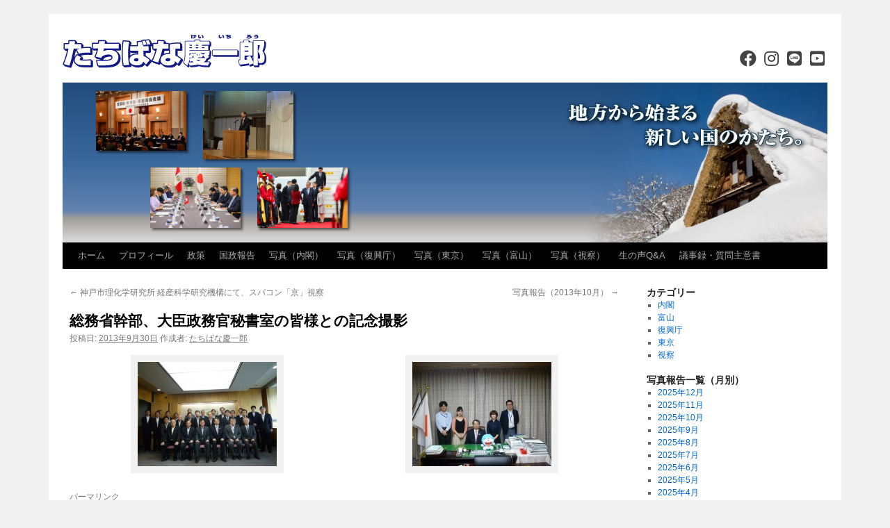

--- FILE ---
content_type: text/html; charset=UTF-8
request_url: https://www.t-k1.net/photobook/commemorative-photo
body_size: 11529
content:
<!DOCTYPE html>
<html lang="ja">
<head prefix="og: http://ogp.me/ns# fb: http://ogp.me/ns/fb# article: http://ogp.me/ns/article#">
<meta charset="UTF-8" />
<meta name="viewport" content="width=device-width,initial-scale=1.0,minimum-scale=1.0,maximum-scale=1.0,user-scalable=0" />
<!-- ここからOGP -->

<meta property="og:type" content="article" />
<meta property="og:description" content="" />
		<meta property="og:title" content="総務省幹部、大臣政務官秘書室の皆様との記念撮影 | たちばな慶一郎" />
<meta property="og:url" content="https://www.t-k1.net/photobook/commemorative-photo" />
<meta property="og:image" content="https://www.t-k1.net/img/uploads/ph1309-47.jpg" />
<meta property="og:image:width" content="640" />
<meta property="og:image:height" content="480" />
<meta property="og:site_name" content="たちばな慶一郎" />
<meta property="fb:admins" content="100007346448499" />
<meta property="fb:app_id" content="179452002231650" />
<!-- ここまでOGP -->
<title>総務省幹部、大臣政務官秘書室の皆様との記念撮影 | たちばな慶一郎</title>
<link rel="stylesheet" type="text/css" media="all" href="https://www.t-k1.net/wp-content/themes/twentyten/style.css" />
<link rel="stylesheet" type="text/css" media="all" href="https://www.t-k1.net/wp-content/themes/style-tachibana/style.css?20250403-0137" />
<link rel="stylesheet" type="text/css" media="all" href="https://www.t-k1.net/wp-content/themes/style-tachibana/pages.css?20220914-0041" />
<!--[if lt IE 9]>
<script src="//ie7-js.googlecode.com/svn/version/2.1(beta4)/IE9.js"></script>
<![endif]-->
<meta name='robots' content='max-image-preview:large' />
<meta name="dlm-version" content="5.1.6"><link rel='dns-prefetch' href='//use.fontawesome.com' />
<link rel="alternate" type="application/rss+xml" title="たちばな慶一郎 &raquo; フィード" href="https://www.t-k1.net/feed" />
<link rel="alternate" type="application/rss+xml" title="たちばな慶一郎 &raquo; コメントフィード" href="https://www.t-k1.net/comments/feed" />
<script type="text/javascript">
/* <![CDATA[ */
window._wpemojiSettings = {"baseUrl":"https:\/\/s.w.org\/images\/core\/emoji\/15.0.3\/72x72\/","ext":".png","svgUrl":"https:\/\/s.w.org\/images\/core\/emoji\/15.0.3\/svg\/","svgExt":".svg","source":{"concatemoji":"https:\/\/www.t-k1.net\/wp-includes\/js\/wp-emoji-release.min.js?ver=6.6.4"}};
/*! This file is auto-generated */
!function(i,n){var o,s,e;function c(e){try{var t={supportTests:e,timestamp:(new Date).valueOf()};sessionStorage.setItem(o,JSON.stringify(t))}catch(e){}}function p(e,t,n){e.clearRect(0,0,e.canvas.width,e.canvas.height),e.fillText(t,0,0);var t=new Uint32Array(e.getImageData(0,0,e.canvas.width,e.canvas.height).data),r=(e.clearRect(0,0,e.canvas.width,e.canvas.height),e.fillText(n,0,0),new Uint32Array(e.getImageData(0,0,e.canvas.width,e.canvas.height).data));return t.every(function(e,t){return e===r[t]})}function u(e,t,n){switch(t){case"flag":return n(e,"\ud83c\udff3\ufe0f\u200d\u26a7\ufe0f","\ud83c\udff3\ufe0f\u200b\u26a7\ufe0f")?!1:!n(e,"\ud83c\uddfa\ud83c\uddf3","\ud83c\uddfa\u200b\ud83c\uddf3")&&!n(e,"\ud83c\udff4\udb40\udc67\udb40\udc62\udb40\udc65\udb40\udc6e\udb40\udc67\udb40\udc7f","\ud83c\udff4\u200b\udb40\udc67\u200b\udb40\udc62\u200b\udb40\udc65\u200b\udb40\udc6e\u200b\udb40\udc67\u200b\udb40\udc7f");case"emoji":return!n(e,"\ud83d\udc26\u200d\u2b1b","\ud83d\udc26\u200b\u2b1b")}return!1}function f(e,t,n){var r="undefined"!=typeof WorkerGlobalScope&&self instanceof WorkerGlobalScope?new OffscreenCanvas(300,150):i.createElement("canvas"),a=r.getContext("2d",{willReadFrequently:!0}),o=(a.textBaseline="top",a.font="600 32px Arial",{});return e.forEach(function(e){o[e]=t(a,e,n)}),o}function t(e){var t=i.createElement("script");t.src=e,t.defer=!0,i.head.appendChild(t)}"undefined"!=typeof Promise&&(o="wpEmojiSettingsSupports",s=["flag","emoji"],n.supports={everything:!0,everythingExceptFlag:!0},e=new Promise(function(e){i.addEventListener("DOMContentLoaded",e,{once:!0})}),new Promise(function(t){var n=function(){try{var e=JSON.parse(sessionStorage.getItem(o));if("object"==typeof e&&"number"==typeof e.timestamp&&(new Date).valueOf()<e.timestamp+604800&&"object"==typeof e.supportTests)return e.supportTests}catch(e){}return null}();if(!n){if("undefined"!=typeof Worker&&"undefined"!=typeof OffscreenCanvas&&"undefined"!=typeof URL&&URL.createObjectURL&&"undefined"!=typeof Blob)try{var e="postMessage("+f.toString()+"("+[JSON.stringify(s),u.toString(),p.toString()].join(",")+"));",r=new Blob([e],{type:"text/javascript"}),a=new Worker(URL.createObjectURL(r),{name:"wpTestEmojiSupports"});return void(a.onmessage=function(e){c(n=e.data),a.terminate(),t(n)})}catch(e){}c(n=f(s,u,p))}t(n)}).then(function(e){for(var t in e)n.supports[t]=e[t],n.supports.everything=n.supports.everything&&n.supports[t],"flag"!==t&&(n.supports.everythingExceptFlag=n.supports.everythingExceptFlag&&n.supports[t]);n.supports.everythingExceptFlag=n.supports.everythingExceptFlag&&!n.supports.flag,n.DOMReady=!1,n.readyCallback=function(){n.DOMReady=!0}}).then(function(){return e}).then(function(){var e;n.supports.everything||(n.readyCallback(),(e=n.source||{}).concatemoji?t(e.concatemoji):e.wpemoji&&e.twemoji&&(t(e.twemoji),t(e.wpemoji)))}))}((window,document),window._wpemojiSettings);
/* ]]> */
</script>
<style id='wp-emoji-styles-inline-css' type='text/css'>

	img.wp-smiley, img.emoji {
		display: inline !important;
		border: none !important;
		box-shadow: none !important;
		height: 1em !important;
		width: 1em !important;
		margin: 0 0.07em !important;
		vertical-align: -0.1em !important;
		background: none !important;
		padding: 0 !important;
	}
</style>
<link rel='stylesheet' id='wp-block-library-css' href='https://www.t-k1.net/wp-includes/css/dist/block-library/style.min.css?ver=6.6.4' type='text/css' media='all' />
<style id='wp-block-library-inline-css' type='text/css'>
/* VK Color Palettes */
</style>
<link rel='stylesheet' id='vk-components-style-css' href='https://www.t-k1.net/wp-content/plugins/vk-blocks/vendor/vektor-inc/vk-component/src//assets/css/vk-components.css?ver=1.6.5' type='text/css' media='all' />
<style id='font-awesome-svg-styles-default-inline-css' type='text/css'>
.svg-inline--fa {
  display: inline-block;
  height: 1em;
  overflow: visible;
  vertical-align: -.125em;
}
</style>
<link rel='stylesheet' id='font-awesome-svg-styles-css' href='https://www.t-k1.net/img/uploads/font-awesome/v5.15.4/css/svg-with-js.css' type='text/css' media='all' />
<style id='font-awesome-svg-styles-inline-css' type='text/css'>
   .wp-block-font-awesome-icon svg::before,
   .wp-rich-text-font-awesome-icon svg::before {content: unset;}
</style>
<style id='classic-theme-styles-inline-css' type='text/css'>
/*! This file is auto-generated */
.wp-block-button__link{color:#fff;background-color:#32373c;border-radius:9999px;box-shadow:none;text-decoration:none;padding:calc(.667em + 2px) calc(1.333em + 2px);font-size:1.125em}.wp-block-file__button{background:#32373c;color:#fff;text-decoration:none}
</style>
<style id='global-styles-inline-css' type='text/css'>
:root{--wp--preset--aspect-ratio--square: 1;--wp--preset--aspect-ratio--4-3: 4/3;--wp--preset--aspect-ratio--3-4: 3/4;--wp--preset--aspect-ratio--3-2: 3/2;--wp--preset--aspect-ratio--2-3: 2/3;--wp--preset--aspect-ratio--16-9: 16/9;--wp--preset--aspect-ratio--9-16: 9/16;--wp--preset--color--black: #000000;--wp--preset--color--cyan-bluish-gray: #abb8c3;--wp--preset--color--white: #ffffff;--wp--preset--color--pale-pink: #f78da7;--wp--preset--color--vivid-red: #cf2e2e;--wp--preset--color--luminous-vivid-orange: #ff6900;--wp--preset--color--luminous-vivid-amber: #fcb900;--wp--preset--color--light-green-cyan: #7bdcb5;--wp--preset--color--vivid-green-cyan: #00d084;--wp--preset--color--pale-cyan-blue: #8ed1fc;--wp--preset--color--vivid-cyan-blue: #0693e3;--wp--preset--color--vivid-purple: #9b51e0;--wp--preset--gradient--vivid-cyan-blue-to-vivid-purple: linear-gradient(135deg,rgba(6,147,227,1) 0%,rgb(155,81,224) 100%);--wp--preset--gradient--light-green-cyan-to-vivid-green-cyan: linear-gradient(135deg,rgb(122,220,180) 0%,rgb(0,208,130) 100%);--wp--preset--gradient--luminous-vivid-amber-to-luminous-vivid-orange: linear-gradient(135deg,rgba(252,185,0,1) 0%,rgba(255,105,0,1) 100%);--wp--preset--gradient--luminous-vivid-orange-to-vivid-red: linear-gradient(135deg,rgba(255,105,0,1) 0%,rgb(207,46,46) 100%);--wp--preset--gradient--very-light-gray-to-cyan-bluish-gray: linear-gradient(135deg,rgb(238,238,238) 0%,rgb(169,184,195) 100%);--wp--preset--gradient--cool-to-warm-spectrum: linear-gradient(135deg,rgb(74,234,220) 0%,rgb(151,120,209) 20%,rgb(207,42,186) 40%,rgb(238,44,130) 60%,rgb(251,105,98) 80%,rgb(254,248,76) 100%);--wp--preset--gradient--blush-light-purple: linear-gradient(135deg,rgb(255,206,236) 0%,rgb(152,150,240) 100%);--wp--preset--gradient--blush-bordeaux: linear-gradient(135deg,rgb(254,205,165) 0%,rgb(254,45,45) 50%,rgb(107,0,62) 100%);--wp--preset--gradient--luminous-dusk: linear-gradient(135deg,rgb(255,203,112) 0%,rgb(199,81,192) 50%,rgb(65,88,208) 100%);--wp--preset--gradient--pale-ocean: linear-gradient(135deg,rgb(255,245,203) 0%,rgb(182,227,212) 50%,rgb(51,167,181) 100%);--wp--preset--gradient--electric-grass: linear-gradient(135deg,rgb(202,248,128) 0%,rgb(113,206,126) 100%);--wp--preset--gradient--midnight: linear-gradient(135deg,rgb(2,3,129) 0%,rgb(40,116,252) 100%);--wp--preset--font-size--small: 13px;--wp--preset--font-size--medium: 20px;--wp--preset--font-size--large: 36px;--wp--preset--font-size--x-large: 42px;--wp--preset--spacing--20: 0.44rem;--wp--preset--spacing--30: 0.67rem;--wp--preset--spacing--40: 1rem;--wp--preset--spacing--50: 1.5rem;--wp--preset--spacing--60: 2.25rem;--wp--preset--spacing--70: 3.38rem;--wp--preset--spacing--80: 5.06rem;--wp--preset--shadow--natural: 6px 6px 9px rgba(0, 0, 0, 0.2);--wp--preset--shadow--deep: 12px 12px 50px rgba(0, 0, 0, 0.4);--wp--preset--shadow--sharp: 6px 6px 0px rgba(0, 0, 0, 0.2);--wp--preset--shadow--outlined: 6px 6px 0px -3px rgba(255, 255, 255, 1), 6px 6px rgba(0, 0, 0, 1);--wp--preset--shadow--crisp: 6px 6px 0px rgba(0, 0, 0, 1);}:where(.is-layout-flex){gap: 0.5em;}:where(.is-layout-grid){gap: 0.5em;}body .is-layout-flex{display: flex;}.is-layout-flex{flex-wrap: wrap;align-items: center;}.is-layout-flex > :is(*, div){margin: 0;}body .is-layout-grid{display: grid;}.is-layout-grid > :is(*, div){margin: 0;}:where(.wp-block-columns.is-layout-flex){gap: 2em;}:where(.wp-block-columns.is-layout-grid){gap: 2em;}:where(.wp-block-post-template.is-layout-flex){gap: 1.25em;}:where(.wp-block-post-template.is-layout-grid){gap: 1.25em;}.has-black-color{color: var(--wp--preset--color--black) !important;}.has-cyan-bluish-gray-color{color: var(--wp--preset--color--cyan-bluish-gray) !important;}.has-white-color{color: var(--wp--preset--color--white) !important;}.has-pale-pink-color{color: var(--wp--preset--color--pale-pink) !important;}.has-vivid-red-color{color: var(--wp--preset--color--vivid-red) !important;}.has-luminous-vivid-orange-color{color: var(--wp--preset--color--luminous-vivid-orange) !important;}.has-luminous-vivid-amber-color{color: var(--wp--preset--color--luminous-vivid-amber) !important;}.has-light-green-cyan-color{color: var(--wp--preset--color--light-green-cyan) !important;}.has-vivid-green-cyan-color{color: var(--wp--preset--color--vivid-green-cyan) !important;}.has-pale-cyan-blue-color{color: var(--wp--preset--color--pale-cyan-blue) !important;}.has-vivid-cyan-blue-color{color: var(--wp--preset--color--vivid-cyan-blue) !important;}.has-vivid-purple-color{color: var(--wp--preset--color--vivid-purple) !important;}.has-black-background-color{background-color: var(--wp--preset--color--black) !important;}.has-cyan-bluish-gray-background-color{background-color: var(--wp--preset--color--cyan-bluish-gray) !important;}.has-white-background-color{background-color: var(--wp--preset--color--white) !important;}.has-pale-pink-background-color{background-color: var(--wp--preset--color--pale-pink) !important;}.has-vivid-red-background-color{background-color: var(--wp--preset--color--vivid-red) !important;}.has-luminous-vivid-orange-background-color{background-color: var(--wp--preset--color--luminous-vivid-orange) !important;}.has-luminous-vivid-amber-background-color{background-color: var(--wp--preset--color--luminous-vivid-amber) !important;}.has-light-green-cyan-background-color{background-color: var(--wp--preset--color--light-green-cyan) !important;}.has-vivid-green-cyan-background-color{background-color: var(--wp--preset--color--vivid-green-cyan) !important;}.has-pale-cyan-blue-background-color{background-color: var(--wp--preset--color--pale-cyan-blue) !important;}.has-vivid-cyan-blue-background-color{background-color: var(--wp--preset--color--vivid-cyan-blue) !important;}.has-vivid-purple-background-color{background-color: var(--wp--preset--color--vivid-purple) !important;}.has-black-border-color{border-color: var(--wp--preset--color--black) !important;}.has-cyan-bluish-gray-border-color{border-color: var(--wp--preset--color--cyan-bluish-gray) !important;}.has-white-border-color{border-color: var(--wp--preset--color--white) !important;}.has-pale-pink-border-color{border-color: var(--wp--preset--color--pale-pink) !important;}.has-vivid-red-border-color{border-color: var(--wp--preset--color--vivid-red) !important;}.has-luminous-vivid-orange-border-color{border-color: var(--wp--preset--color--luminous-vivid-orange) !important;}.has-luminous-vivid-amber-border-color{border-color: var(--wp--preset--color--luminous-vivid-amber) !important;}.has-light-green-cyan-border-color{border-color: var(--wp--preset--color--light-green-cyan) !important;}.has-vivid-green-cyan-border-color{border-color: var(--wp--preset--color--vivid-green-cyan) !important;}.has-pale-cyan-blue-border-color{border-color: var(--wp--preset--color--pale-cyan-blue) !important;}.has-vivid-cyan-blue-border-color{border-color: var(--wp--preset--color--vivid-cyan-blue) !important;}.has-vivid-purple-border-color{border-color: var(--wp--preset--color--vivid-purple) !important;}.has-vivid-cyan-blue-to-vivid-purple-gradient-background{background: var(--wp--preset--gradient--vivid-cyan-blue-to-vivid-purple) !important;}.has-light-green-cyan-to-vivid-green-cyan-gradient-background{background: var(--wp--preset--gradient--light-green-cyan-to-vivid-green-cyan) !important;}.has-luminous-vivid-amber-to-luminous-vivid-orange-gradient-background{background: var(--wp--preset--gradient--luminous-vivid-amber-to-luminous-vivid-orange) !important;}.has-luminous-vivid-orange-to-vivid-red-gradient-background{background: var(--wp--preset--gradient--luminous-vivid-orange-to-vivid-red) !important;}.has-very-light-gray-to-cyan-bluish-gray-gradient-background{background: var(--wp--preset--gradient--very-light-gray-to-cyan-bluish-gray) !important;}.has-cool-to-warm-spectrum-gradient-background{background: var(--wp--preset--gradient--cool-to-warm-spectrum) !important;}.has-blush-light-purple-gradient-background{background: var(--wp--preset--gradient--blush-light-purple) !important;}.has-blush-bordeaux-gradient-background{background: var(--wp--preset--gradient--blush-bordeaux) !important;}.has-luminous-dusk-gradient-background{background: var(--wp--preset--gradient--luminous-dusk) !important;}.has-pale-ocean-gradient-background{background: var(--wp--preset--gradient--pale-ocean) !important;}.has-electric-grass-gradient-background{background: var(--wp--preset--gradient--electric-grass) !important;}.has-midnight-gradient-background{background: var(--wp--preset--gradient--midnight) !important;}.has-small-font-size{font-size: var(--wp--preset--font-size--small) !important;}.has-medium-font-size{font-size: var(--wp--preset--font-size--medium) !important;}.has-large-font-size{font-size: var(--wp--preset--font-size--large) !important;}.has-x-large-font-size{font-size: var(--wp--preset--font-size--x-large) !important;}
:where(.wp-block-post-template.is-layout-flex){gap: 1.25em;}:where(.wp-block-post-template.is-layout-grid){gap: 1.25em;}
:where(.wp-block-columns.is-layout-flex){gap: 2em;}:where(.wp-block-columns.is-layout-grid){gap: 2em;}
:root :where(.wp-block-pullquote){font-size: 1.5em;line-height: 1.6;}
</style>
<link rel='stylesheet' id='flexible-table-block-css' href='https://www.t-k1.net/wp-content/plugins/flexible-table-block/build/style-index.css?ver=1764833290' type='text/css' media='all' />
<style id='flexible-table-block-inline-css' type='text/css'>
.wp-block-flexible-table-block-table.wp-block-flexible-table-block-table>table{width:100%;max-width:100%;border-collapse:collapse;}.wp-block-flexible-table-block-table.wp-block-flexible-table-block-table.is-style-stripes tbody tr:nth-child(odd) th{background-color:#f0f0f1;}.wp-block-flexible-table-block-table.wp-block-flexible-table-block-table.is-style-stripes tbody tr:nth-child(odd) td{background-color:#f0f0f1;}.wp-block-flexible-table-block-table.wp-block-flexible-table-block-table.is-style-stripes tbody tr:nth-child(even) th{background-color:#ffffff;}.wp-block-flexible-table-block-table.wp-block-flexible-table-block-table.is-style-stripes tbody tr:nth-child(even) td{background-color:#ffffff;}.wp-block-flexible-table-block-table.wp-block-flexible-table-block-table>table tr th,.wp-block-flexible-table-block-table.wp-block-flexible-table-block-table>table tr td{padding:0.5em;border-width:1px;border-style:solid;border-color:#000000;text-align:left;vertical-align:middle;}.wp-block-flexible-table-block-table.wp-block-flexible-table-block-table>table tr th{background-color:#f0f0f1;}.wp-block-flexible-table-block-table.wp-block-flexible-table-block-table>table tr td{background-color:#ffffff;}@media screen and (min-width:769px){.wp-block-flexible-table-block-table.is-scroll-on-pc{overflow-x:scroll;}.wp-block-flexible-table-block-table.is-scroll-on-pc table{max-width:none;align-self:self-start;}}@media screen and (max-width:768px){.wp-block-flexible-table-block-table.is-scroll-on-mobile{overflow-x:scroll;}.wp-block-flexible-table-block-table.is-scroll-on-mobile table{max-width:none;align-self:self-start;}.wp-block-flexible-table-block-table table.is-stacked-on-mobile th,.wp-block-flexible-table-block-table table.is-stacked-on-mobile td{width:100%!important;display:block;}}
</style>
<link rel='stylesheet' id='menu-image-css' href='https://www.t-k1.net/wp-content/plugins/menu-image/includes/css/menu-image.css?ver=3.13' type='text/css' media='all' />
<link rel='stylesheet' id='dashicons-css' href='https://www.t-k1.net/wp-includes/css/dashicons.min.css?ver=6.6.4' type='text/css' media='all' />
<link rel='stylesheet' id='responsive-lightbox-prettyphoto-css' href='https://www.t-k1.net/wp-content/plugins/responsive-lightbox/assets/prettyphoto/prettyPhoto.min.css?ver=3.1.6' type='text/css' media='all' />
<link rel='stylesheet' id='widgetopts-styles-css' href='https://www.t-k1.net/wp-content/plugins/widget-options/assets/css/widget-options.css?ver=4.1.3' type='text/css' media='all' />
<link rel='stylesheet' id='vk-swiper-style-css' href='https://www.t-k1.net/wp-content/plugins/vk-blocks/vendor/vektor-inc/vk-swiper/src/assets/css/swiper-bundle.min.css?ver=11.0.2' type='text/css' media='all' />
<link rel='stylesheet' id='vkblocks-bootstrap-css' href='https://www.t-k1.net/wp-content/plugins/vk-blocks/build/bootstrap_vk_using.css?ver=4.3.1' type='text/css' media='all' />
<link rel='stylesheet' id='twentyten-block-style-css' href='https://www.t-k1.net/wp-content/themes/twentyten/blocks.css?ver=20250220' type='text/css' media='all' />
<link rel='stylesheet' id='vk-blocks-build-css-css' href='https://www.t-k1.net/wp-content/plugins/vk-blocks/build/block-build.css?ver=1.115.1.1' type='text/css' media='all' />
<style id='vk-blocks-build-css-inline-css' type='text/css'>
:root { --vk-size-text: 16px; /* --vk-color-primary is deprecated. */ --vk-color-primary:#337ab7; }

	:root {
		--vk_image-mask-circle: url(https://www.t-k1.net/wp-content/plugins/vk-blocks/inc/vk-blocks/images/circle.svg);
		--vk_image-mask-wave01: url(https://www.t-k1.net/wp-content/plugins/vk-blocks/inc/vk-blocks/images/wave01.svg);
		--vk_image-mask-wave02: url(https://www.t-k1.net/wp-content/plugins/vk-blocks/inc/vk-blocks/images/wave02.svg);
		--vk_image-mask-wave03: url(https://www.t-k1.net/wp-content/plugins/vk-blocks/inc/vk-blocks/images/wave03.svg);
		--vk_image-mask-wave04: url(https://www.t-k1.net/wp-content/plugins/vk-blocks/inc/vk-blocks/images/wave04.svg);
	}
	

	:root {

		--vk-balloon-border-width:1px;

		--vk-balloon-speech-offset:-12px;
	}
	

	:root {
		--vk_flow-arrow: url(https://www.t-k1.net/wp-content/plugins/vk-blocks/inc/vk-blocks/images/arrow_bottom.svg);
	}
	
</style>
<link rel='stylesheet' id='vk-font-awesome-css' href='https://www.t-k1.net/wp-content/plugins/vk-blocks/vendor/vektor-inc/font-awesome-versions/src/versions/6/css/all.min.css?ver=6.6.0' type='text/css' media='all' />
<link rel='stylesheet' id='font-awesome-official-css' href='https://use.fontawesome.com/releases/v5.15.4/css/all.css' type='text/css' media='all' integrity="sha384-DyZ88mC6Up2uqS4h/KRgHuoeGwBcD4Ng9SiP4dIRy0EXTlnuz47vAwmeGwVChigm" crossorigin="anonymous" />
<link rel='stylesheet' id='font-awesome-official-v4shim-css' href='https://use.fontawesome.com/releases/v5.15.4/css/v4-shims.css' type='text/css' media='all' integrity="sha384-Vq76wejb3QJM4nDatBa5rUOve+9gkegsjCebvV/9fvXlGWo4HCMR4cJZjjcF6Viv" crossorigin="anonymous" />
<style id='font-awesome-official-v4shim-inline-css' type='text/css'>
@font-face {
font-family: "FontAwesome";
font-display: block;
src: url("https://use.fontawesome.com/releases/v5.15.4/webfonts/fa-brands-400.eot"),
		url("https://use.fontawesome.com/releases/v5.15.4/webfonts/fa-brands-400.eot?#iefix") format("embedded-opentype"),
		url("https://use.fontawesome.com/releases/v5.15.4/webfonts/fa-brands-400.woff2") format("woff2"),
		url("https://use.fontawesome.com/releases/v5.15.4/webfonts/fa-brands-400.woff") format("woff"),
		url("https://use.fontawesome.com/releases/v5.15.4/webfonts/fa-brands-400.ttf") format("truetype"),
		url("https://use.fontawesome.com/releases/v5.15.4/webfonts/fa-brands-400.svg#fontawesome") format("svg");
}

@font-face {
font-family: "FontAwesome";
font-display: block;
src: url("https://use.fontawesome.com/releases/v5.15.4/webfonts/fa-solid-900.eot"),
		url("https://use.fontawesome.com/releases/v5.15.4/webfonts/fa-solid-900.eot?#iefix") format("embedded-opentype"),
		url("https://use.fontawesome.com/releases/v5.15.4/webfonts/fa-solid-900.woff2") format("woff2"),
		url("https://use.fontawesome.com/releases/v5.15.4/webfonts/fa-solid-900.woff") format("woff"),
		url("https://use.fontawesome.com/releases/v5.15.4/webfonts/fa-solid-900.ttf") format("truetype"),
		url("https://use.fontawesome.com/releases/v5.15.4/webfonts/fa-solid-900.svg#fontawesome") format("svg");
}

@font-face {
font-family: "FontAwesome";
font-display: block;
src: url("https://use.fontawesome.com/releases/v5.15.4/webfonts/fa-regular-400.eot"),
		url("https://use.fontawesome.com/releases/v5.15.4/webfonts/fa-regular-400.eot?#iefix") format("embedded-opentype"),
		url("https://use.fontawesome.com/releases/v5.15.4/webfonts/fa-regular-400.woff2") format("woff2"),
		url("https://use.fontawesome.com/releases/v5.15.4/webfonts/fa-regular-400.woff") format("woff"),
		url("https://use.fontawesome.com/releases/v5.15.4/webfonts/fa-regular-400.ttf") format("truetype"),
		url("https://use.fontawesome.com/releases/v5.15.4/webfonts/fa-regular-400.svg#fontawesome") format("svg");
unicode-range: U+F004-F005,U+F007,U+F017,U+F022,U+F024,U+F02E,U+F03E,U+F044,U+F057-F059,U+F06E,U+F070,U+F075,U+F07B-F07C,U+F080,U+F086,U+F089,U+F094,U+F09D,U+F0A0,U+F0A4-F0A7,U+F0C5,U+F0C7-F0C8,U+F0E0,U+F0EB,U+F0F3,U+F0F8,U+F0FE,U+F111,U+F118-F11A,U+F11C,U+F133,U+F144,U+F146,U+F14A,U+F14D-F14E,U+F150-F152,U+F15B-F15C,U+F164-F165,U+F185-F186,U+F191-F192,U+F1AD,U+F1C1-F1C9,U+F1CD,U+F1D8,U+F1E3,U+F1EA,U+F1F6,U+F1F9,U+F20A,U+F247-F249,U+F24D,U+F254-F25B,U+F25D,U+F267,U+F271-F274,U+F279,U+F28B,U+F28D,U+F2B5-F2B6,U+F2B9,U+F2BB,U+F2BD,U+F2C1-F2C2,U+F2D0,U+F2D2,U+F2DC,U+F2ED,U+F328,U+F358-F35B,U+F3A5,U+F3D1,U+F410,U+F4AD;
}
</style>
<script type="text/javascript" src="https://www.t-k1.net/wp-content/themes/style-tachibana/js/openwin.js?ver=6.6.4" id="openwin-js"></script>
<script type="text/javascript" src="https://www.t-k1.net/wp-content/themes/style-tachibana/js/replacehr.js?ver=6.6.4" id="replacehr-js"></script>
<script type="text/javascript" src="https://www.t-k1.net/wp-includes/js/jquery/jquery.min.js?ver=3.7.1" id="jquery-core-js"></script>
<script type="text/javascript" src="https://www.t-k1.net/wp-includes/js/jquery/jquery-migrate.min.js?ver=3.4.1" id="jquery-migrate-js"></script>
<script type="text/javascript" src="https://www.t-k1.net/wp-content/plugins/responsive-lightbox/assets/infinitescroll/infinite-scroll.pkgd.min.js?ver=4.0.1" id="responsive-lightbox-infinite-scroll-js"></script>
<link rel="https://api.w.org/" href="https://www.t-k1.net/wp-json/" /><link rel="alternate" title="JSON" type="application/json" href="https://www.t-k1.net/wp-json/wp/v2/photobook/556" /><link rel="canonical" href="https://www.t-k1.net/photobook/commemorative-photo" />
<link rel="alternate" title="oEmbed (JSON)" type="application/json+oembed" href="https://www.t-k1.net/wp-json/oembed/1.0/embed?url=https%3A%2F%2Fwww.t-k1.net%2Fphotobook%2Fcommemorative-photo" />
<link rel="alternate" title="oEmbed (XML)" type="text/xml+oembed" href="https://www.t-k1.net/wp-json/oembed/1.0/embed?url=https%3A%2F%2Fwww.t-k1.net%2Fphotobook%2Fcommemorative-photo&#038;format=xml" />

<!-- BEGIN Analytics Insights v6.3.11 - https://wordpress.org/plugins/analytics-insights/ -->
<script async src="https://www.googletagmanager.com/gtag/js?id=G-NKFWH9C0V5"></script>
<script>
  window.dataLayer = window.dataLayer || [];
  function gtag(){dataLayer.push(arguments);}
  gtag('js', new Date());
  gtag('config', 'G-NKFWH9C0V5', {
	'link_attribution': true
  });
  if (window.performance) {
    var timeSincePageLoad = Math.round(performance.now());
    gtag('event', 'timing_complete', {
      'name': 'load',
      'value': timeSincePageLoad,
      'event_category': 'JS Dependencies'
    });
  }
</script>
<!-- END Analytics Insights -->

<script type="text/javascript">
jQuery(function() {
	jQuery('#header div.header-photo ul li').each(function(i){
		jQuery(this).addClass('no' + (i+1));
	});
});
</script>

</head>

<body class="photobook-template-default single single-photobook postid-556 single-format-standard fa_v6_css vk-blocks">

<div id="fb-root"></div>
<div id="fb-root"></div>
<script async defer crossorigin="anonymous" src="https://connect.facebook.net/ja_JP/sdk.js#xfbml=1&version=v13.0&appId=179452002231650&autoLogAppEvents=1" nonce="0rKrqYKp"></script>

<div id="wrapper" class="hfeed">
	<div id="header">
		<div id="masthead">
			<div id="branding" role="banner">
								<div id="site-title">
					<a href="https://www.t-k1.net/" title="たちばな慶一郎" rel="home"><span>たちばな慶一郎</span></a>
				</div>
				<div id="site-description">
									<div id="custom_html-8" class="widget_text widget widget_custom_html"><div class="textwidget custom-html-widget"><ul class="sns">
<li><a href="https://www.facebook.com/tachibana.keiichirou" target="_blank" rel="noopener"><i class="fab fa-facebook fa-2x fa-fw"></i></a></li>
<li><a href="https://www.instagram.com/tachibana_keiichiro_official/" target="_blank" rel="noopener"><i class="fab fa-instagram fa-2x fa-fw"></i></a></li>
<li><a href="https://lin.ee/tVEzHUT" target="_blank" rel="noopener"><i class="fab fa-line fa-2x fa-fw"></i></a></li>
<li><a href="https://www.youtube.com/channel/UCO2LrFc6ZeoID9moTtOyd_g" target="_blank" rel="noopener"><i class="fab fa-youtube-square fa-2x fa-fw"></i></a></li>
</ul></div></div>								</div>

									<div class="header-photo" style="background-image:linear-gradient(to bottom, #214b7d 0%,#3b699d 50%,#6283b0 80%,#a19e99 85%,#dddddf 100%);">
					<div style="background-image:url('/img/uploads/header-photo5.jpg');">
				
						<span>地方から始まる新しい国のかたち。</span>
						<ul>
													<li><img width="130" height="86" src="/img/uploads/ph251130_11-200x133.jpg" class="attachment-130x130 size-130x130 wp-post-image" alt="" decoding="async" loading="lazy" srcset="https://www.t-k1.net/img/uploads/ph251130_11-200x133.jpg 200w, https://www.t-k1.net/img/uploads/ph251130_11-24x16.jpg 24w, https://www.t-k1.net/img/uploads/ph251130_11-36x24.jpg 36w, https://www.t-k1.net/img/uploads/ph251130_11-48x32.jpg 48w, https://www.t-k1.net/img/uploads/ph251130_11.jpg 640w" sizes="(max-width: 130px) 100vw, 130px" /></li>
														<li><img width="130" height="98" src="/img/uploads/ph251213_11-200x150.jpg" class="attachment-130x130 size-130x130 wp-post-image" alt="" decoding="async" loading="lazy" srcset="https://www.t-k1.net/img/uploads/ph251213_11-200x150.jpg 200w, https://www.t-k1.net/img/uploads/ph251213_11-24x18.jpg 24w, https://www.t-k1.net/img/uploads/ph251213_11-36x27.jpg 36w, https://www.t-k1.net/img/uploads/ph251213_11-48x36.jpg 48w, https://www.t-k1.net/img/uploads/ph251213_11.jpg 640w" sizes="(max-width: 130px) 100vw, 130px" /></li>
														<li><img width="130" height="87" src="/img/uploads/ph250808_11-200x134.jpg" class="attachment-130x130 size-130x130 wp-post-image" alt="" decoding="async" loading="lazy" srcset="https://www.t-k1.net/img/uploads/ph250808_11-200x134.jpg 200w, https://www.t-k1.net/img/uploads/ph250808_11-640x427.jpg 640w, https://www.t-k1.net/img/uploads/ph250808_11-768x513.jpg 768w, https://www.t-k1.net/img/uploads/ph250808_11-24x16.jpg 24w, https://www.t-k1.net/img/uploads/ph250808_11-36x24.jpg 36w, https://www.t-k1.net/img/uploads/ph250808_11-48x32.jpg 48w, https://www.t-k1.net/img/uploads/ph250808_11.jpg 800w" sizes="(max-width: 130px) 100vw, 130px" /></li>
														<li><img width="130" height="87" src="/img/uploads/ph250930_11-200x134.jpg" class="attachment-130x130 size-130x130 wp-post-image" alt="" decoding="async" loading="lazy" srcset="https://www.t-k1.net/img/uploads/ph250930_11-200x134.jpg 200w, https://www.t-k1.net/img/uploads/ph250930_11-640x427.jpg 640w, https://www.t-k1.net/img/uploads/ph250930_11-768x513.jpg 768w, https://www.t-k1.net/img/uploads/ph250930_11-24x16.jpg 24w, https://www.t-k1.net/img/uploads/ph250930_11-36x24.jpg 36w, https://www.t-k1.net/img/uploads/ph250930_11-48x32.jpg 48w, https://www.t-k1.net/img/uploads/ph250930_11.jpg 800w" sizes="(max-width: 130px) 100vw, 130px" /></li>
													</ul>
						</div>
					</div>
			</div><!-- #branding -->

			<div id="access" role="navigation">
			  				<div class="skip-link screen-reader-text"><a href="#content" title="コンテンツへスキップ">コンテンツへスキップ</a></div>
								<div class="menu-header"><ul id="menu-header-menu" class="menu"><li id="menu-item-6" class="menu-item menu-item-type-custom menu-item-object-custom menu-item-home menu-item-6"><a href="//www.t-k1.net/">ホーム</a></li>
<li id="menu-item-7" class="menu-item menu-item-type-post_type menu-item-object-page menu-item-7"><a href="https://www.t-k1.net/profile">プロフィール</a></li>
<li id="menu-item-10" class="menu-item menu-item-type-post_type menu-item-object-page menu-item-10"><a href="https://www.t-k1.net/policy">政策</a></li>
<li id="menu-item-9" class="menu-item menu-item-type-taxonomy menu-item-object-category menu-item-9"><a href="https://www.t-k1.net/category/blog">国政報告</a></li>
<li id="menu-item-8841" class="menu-item menu-item-type-post_type menu-item-object-page menu-item-8841"><a href="https://www.t-k1.net/photo-cabinet">写真（内閣）</a></li>
<li id="menu-item-2318" class="menu-item menu-item-type-post_type menu-item-object-page menu-item-2318"><a href="https://www.t-k1.net/photo-reconstruction">写真（復興庁）</a></li>
<li id="menu-item-796" class="menu-item menu-item-type-post_type menu-item-object-page menu-item-796"><a href="https://www.t-k1.net/public-office">写真（東京）</a></li>
<li id="menu-item-8" class="menu-item menu-item-type-post_type menu-item-object-page menu-item-8"><a href="https://www.t-k1.net/photo-toyama">写真（富山）</a></li>
<li id="menu-item-917" class="menu-item menu-item-type-post_type menu-item-object-page menu-item-917"><a href="https://www.t-k1.net/inspection">写真（視察）</a></li>
<li id="menu-item-6358" class="menu-item menu-item-type-post_type menu-item-object-page menu-item-6358"><a href="https://www.t-k1.net/opinions">生の声Q&#038;A</a></li>
<li id="menu-item-11" class="menu-item menu-item-type-post_type menu-item-object-page menu-item-11"><a href="https://www.t-k1.net/interpellation">議事録・質問主意書</a></li>
</ul></div>			</div><!-- #access -->
		</div><!-- #masthead -->
	</div><!-- #header -->

	<div id="main">

		<div id="container">
			<div id="content" role="main">

			

				<div id="nav-above" class="navigation">
					<div class="nav-previous"><a href="https://www.t-k1.net/photobook/inspect-supercomputer-kei" rel="prev"><span class="meta-nav">&larr;</span> 神戸市理化学研究所 経産科学研究機構にて、スパコン「京」視察</a></div>
					<div class="nav-next"><a href="https://www.t-k1.net/photobook/gallery201310" rel="next">写真報告（2013年10月） <span class="meta-nav">&rarr;</span></a></div>
				</div><!-- #nav-above -->

				<div id="post-556" class="post-556 photobook type-photobook status-publish format-standard has-post-thumbnail hentry photobook_category-tokyo">
					<h1 class="entry-title">総務省幹部、大臣政務官秘書室の皆様との記念撮影</h1>

					<div class="entry-meta">
						<span class="meta-prep meta-prep-author">投稿日:</span> <a href="https://www.t-k1.net/photobook/commemorative-photo" title="1:39 PM" rel="bookmark"><span class="entry-date">2013年9月30日</span></a> <span class="meta-sep">作成者:</span> <span class="author vcard"><a class="url fn n" href="https://www.t-k1.net/author/tachi87k16" title="たちばな慶一郎 の投稿をすべて表示">たちばな慶一郎</a></span>					</div><!-- .entry-meta -->

					<div class="entry-content">
						
		<div id='gallery-1' class='gallery galleryid-556 gallery-columns-2 gallery-size-thumbnail'><dl class='gallery-item gallery-img557'>
			<dt class='gallery-icon'>
				<a href='/img/uploads/ph1309-47.jpg' title="総務省幹部の皆様との記念撮影 9月30日" data-rl_title="総務省幹部の皆様との記念撮影 9月30日" class="rl-gallery-link" data-rl_caption="" data-rel="lightbox-gallery-1"><img decoding="async" width="200" height="150" src="/img/uploads/ph1309-47-200x150.jpg" class="attachment-thumbnail size-thumbnail" alt="" srcset="https://www.t-k1.net/img/uploads/ph1309-47-200x150.jpg 200w, https://www.t-k1.net/img/uploads/ph1309-47-500x375.jpg 500w, https://www.t-k1.net/img/uploads/ph1309-47.jpg 640w" sizes="(max-width: 200px) 100vw, 200px" /></a>
			</dt></dl><dl class='gallery-item gallery-img558'>
			<dt class='gallery-icon'>
				<a href='/img/uploads/ph1309-48.jpg' title="大臣政務官秘書室の皆様との記念撮影 9月30日" data-rl_title="大臣政務官秘書室の皆様との記念撮影 9月30日" class="rl-gallery-link" data-rl_caption="" data-rel="lightbox-gallery-1"><img decoding="async" width="200" height="150" src="/img/uploads/ph1309-48-200x150.jpg" class="attachment-thumbnail size-thumbnail" alt="" srcset="https://www.t-k1.net/img/uploads/ph1309-48-200x150.jpg 200w, https://www.t-k1.net/img/uploads/ph1309-48-500x375.jpg 500w, https://www.t-k1.net/img/uploads/ph1309-48.jpg 640w" sizes="(max-width: 200px) 100vw, 200px" /></a>
			</dt></dl></div>



											</div><!-- .entry-content -->


					<div class="entry-utility">
						<a href="https://www.t-k1.net/photobook/commemorative-photo" title="総務省幹部、大臣政務官秘書室の皆様との記念撮影 へのパーマリンク" rel="bookmark">パーマリンク</a>											</div><!-- .entry-utility -->
				</div><!-- #post-## -->

				<div id="nav-below" class="navigation">
					<div class="nav-previous"><a href="https://www.t-k1.net/photobook/inspect-supercomputer-kei" rel="prev"><span class="meta-nav">&larr;</span> 神戸市理化学研究所 経産科学研究機構にて、スパコン「京」視察</a></div>
					<div class="nav-next"><a href="https://www.t-k1.net/photobook/gallery201310" rel="next">写真報告（2013年10月） <span class="meta-nav">&rarr;</span></a></div>
				</div><!-- #nav-below -->


			</div><!-- #content -->
		</div><!-- #container -->



			<div id="primary" class="widget-area" role="complementary">
			<ul class="xoxo">
				<li id="phototaxonomies-2" class="widget widget-container widget_photo_taxonomies"><h3 class="widget-title">カテゴリー</h3> 
            <ul>
                	<li class="cat-item cat-item-20"><a href="https://www.t-k1.net/photobook_category/cabinet">内閣</a>
</li>
	<li class="cat-item cat-item-4"><a href="https://www.t-k1.net/photobook_category/toyama">富山</a>
</li>
	<li class="cat-item cat-item-15"><a href="https://www.t-k1.net/photobook_category/reconstruction">復興庁</a>
</li>
	<li class="cat-item cat-item-8"><a href="https://www.t-k1.net/photobook_category/tokyo">東京</a>
</li>
	<li class="cat-item cat-item-9"><a href="https://www.t-k1.net/photobook_category/inspection">視察</a>
</li>
            </ul>
 
            </li><li id="customarchives-3" class="widget widget-container widget_custom_archive"><h3 class="widget-title">写真報告一覧（月別）</h3> 
            <ul>
                	<li><a href='https://www.t-k1.net/photobook/2025/12'>2025年12月</a></li>
	<li><a href='https://www.t-k1.net/photobook/2025/11'>2025年11月</a></li>
	<li><a href='https://www.t-k1.net/photobook/2025/10'>2025年10月</a></li>
	<li><a href='https://www.t-k1.net/photobook/2025/09'>2025年9月</a></li>
	<li><a href='https://www.t-k1.net/photobook/2025/08'>2025年8月</a></li>
	<li><a href='https://www.t-k1.net/photobook/2025/07'>2025年7月</a></li>
	<li><a href='https://www.t-k1.net/photobook/2025/06'>2025年6月</a></li>
	<li><a href='https://www.t-k1.net/photobook/2025/05'>2025年5月</a></li>
	<li><a href='https://www.t-k1.net/photobook/2025/04'>2025年4月</a></li>
	<li><a href='https://www.t-k1.net/photobook/2025/03'>2025年3月</a></li>
	<li><a href='https://www.t-k1.net/photobook/2025/02'>2025年2月</a></li>
	<li><a href='https://www.t-k1.net/photobook/2025/01'>2025年1月</a></li>
	<li><a href='https://www.t-k1.net/photobook/2024/12'>2024年12月</a></li>
	<li><a href='https://www.t-k1.net/photobook/2024/11'>2024年11月</a></li>
	<li><a href='https://www.t-k1.net/photobook/2024/10'>2024年10月</a></li>
	<li><a href='https://www.t-k1.net/photobook/2024/09'>2024年9月</a></li>
	<li><a href='https://www.t-k1.net/photobook/2024/08'>2024年8月</a></li>
	<li><a href='https://www.t-k1.net/photobook/2024/07'>2024年7月</a></li>
	<li><a href='https://www.t-k1.net/photobook/2024/06'>2024年6月</a></li>
	<li><a href='https://www.t-k1.net/photobook/2024/05'>2024年5月</a></li>
	<li><a href='https://www.t-k1.net/photobook/2024/04'>2024年4月</a></li>
	<li><a href='https://www.t-k1.net/photobook/2024/03'>2024年3月</a></li>
	<li><a href='https://www.t-k1.net/photobook/2024/02'>2024年2月</a></li>
	<li><a href='https://www.t-k1.net/photobook/2024/01'>2024年1月</a></li>
	<li><a href='https://www.t-k1.net/photobook/2023/12'>2023年12月</a></li>
	<li><a href='https://www.t-k1.net/photobook/2023/11'>2023年11月</a></li>
	<li><a href='https://www.t-k1.net/photobook/2023/10'>2023年10月</a></li>
	<li><a href='https://www.t-k1.net/photobook/2023/09'>2023年9月</a></li>
	<li><a href='https://www.t-k1.net/photobook/2023/08'>2023年8月</a></li>
	<li><a href='https://www.t-k1.net/photobook/2023/07'>2023年7月</a></li>
	<li><a href='https://www.t-k1.net/photobook/2023/06'>2023年6月</a></li>
	<li><a href='https://www.t-k1.net/photobook/2023/05'>2023年5月</a></li>
	<li><a href='https://www.t-k1.net/photobook/2023/04'>2023年4月</a></li>
	<li><a href='https://www.t-k1.net/photobook/2023/03'>2023年3月</a></li>
	<li><a href='https://www.t-k1.net/photobook/2023/02'>2023年2月</a></li>
	<li><a href='https://www.t-k1.net/photobook/2023/01'>2023年1月</a></li>
	<li><a href='https://www.t-k1.net/photobook/2022/12'>2022年12月</a></li>
	<li><a href='https://www.t-k1.net/photobook/2022/11'>2022年11月</a></li>
	<li><a href='https://www.t-k1.net/photobook/2022/10'>2022年10月</a></li>
	<li><a href='https://www.t-k1.net/photobook/2022/09'>2022年9月</a></li>
	<li><a href='https://www.t-k1.net/photobook/2022/08'>2022年8月</a></li>
	<li><a href='https://www.t-k1.net/photobook/2022/07'>2022年7月</a></li>
	<li><a href='https://www.t-k1.net/photobook/2022/06'>2022年6月</a></li>
	<li><a href='https://www.t-k1.net/photobook/2022/05'>2022年5月</a></li>
	<li><a href='https://www.t-k1.net/photobook/2022/04'>2022年4月</a></li>
	<li><a href='https://www.t-k1.net/photobook/2022/03'>2022年3月</a></li>
	<li><a href='https://www.t-k1.net/photobook/2022/02'>2022年2月</a></li>
	<li><a href='https://www.t-k1.net/photobook/2022/01'>2022年1月</a></li>
	<li><a href='https://www.t-k1.net/photobook/2021/12'>2021年12月</a></li>
	<li><a href='https://www.t-k1.net/photobook/2021/11'>2021年11月</a></li>
	<li><a href='https://www.t-k1.net/photobook/2021/10'>2021年10月</a></li>
	<li><a href='https://www.t-k1.net/photobook/2021/09'>2021年9月</a></li>
	<li><a href='https://www.t-k1.net/photobook/2021/08'>2021年8月</a></li>
	<li><a href='https://www.t-k1.net/photobook/2021/07'>2021年7月</a></li>
	<li><a href='https://www.t-k1.net/photobook/2021/06'>2021年6月</a></li>
	<li><a href='https://www.t-k1.net/photobook/2021/05'>2021年5月</a></li>
	<li><a href='https://www.t-k1.net/photobook/2021/04'>2021年4月</a></li>
	<li><a href='https://www.t-k1.net/photobook/2021/03'>2021年3月</a></li>
	<li><a href='https://www.t-k1.net/photobook/2021/02'>2021年2月</a></li>
	<li><a href='https://www.t-k1.net/photobook/2021/01'>2021年1月</a></li>
	<li><a href='https://www.t-k1.net/photobook/2020/12'>2020年12月</a></li>
	<li><a href='https://www.t-k1.net/photobook/2020/11'>2020年11月</a></li>
	<li><a href='https://www.t-k1.net/photobook/2020/10'>2020年10月</a></li>
	<li><a href='https://www.t-k1.net/photobook/2020/09'>2020年9月</a></li>
	<li><a href='https://www.t-k1.net/photobook/2020/08'>2020年8月</a></li>
	<li><a href='https://www.t-k1.net/photobook/2020/07'>2020年7月</a></li>
	<li><a href='https://www.t-k1.net/photobook/2020/06'>2020年6月</a></li>
	<li><a href='https://www.t-k1.net/photobook/2020/05'>2020年5月</a></li>
	<li><a href='https://www.t-k1.net/photobook/2020/04'>2020年4月</a></li>
	<li><a href='https://www.t-k1.net/photobook/2020/03'>2020年3月</a></li>
	<li><a href='https://www.t-k1.net/photobook/2020/02'>2020年2月</a></li>
	<li><a href='https://www.t-k1.net/photobook/2020/01'>2020年1月</a></li>
	<li><a href='https://www.t-k1.net/photobook/2019/12'>2019年12月</a></li>
	<li><a href='https://www.t-k1.net/photobook/2019/11'>2019年11月</a></li>
	<li><a href='https://www.t-k1.net/photobook/2019/10'>2019年10月</a></li>
	<li><a href='https://www.t-k1.net/photobook/2019/09'>2019年9月</a></li>
	<li><a href='https://www.t-k1.net/photobook/2019/08'>2019年8月</a></li>
	<li><a href='https://www.t-k1.net/photobook/2019/07'>2019年7月</a></li>
	<li><a href='https://www.t-k1.net/photobook/2019/06'>2019年6月</a></li>
	<li><a href='https://www.t-k1.net/photobook/2019/05'>2019年5月</a></li>
	<li><a href='https://www.t-k1.net/photobook/2019/04'>2019年4月</a></li>
	<li><a href='https://www.t-k1.net/photobook/2019/03'>2019年3月</a></li>
	<li><a href='https://www.t-k1.net/photobook/2019/02'>2019年2月</a></li>
	<li><a href='https://www.t-k1.net/photobook/2019/01'>2019年1月</a></li>
	<li><a href='https://www.t-k1.net/photobook/2018/12'>2018年12月</a></li>
	<li><a href='https://www.t-k1.net/photobook/2018/11'>2018年11月</a></li>
	<li><a href='https://www.t-k1.net/photobook/2018/10'>2018年10月</a></li>
	<li><a href='https://www.t-k1.net/photobook/2018/09'>2018年9月</a></li>
	<li><a href='https://www.t-k1.net/photobook/2018/08'>2018年8月</a></li>
	<li><a href='https://www.t-k1.net/photobook/2018/07'>2018年7月</a></li>
	<li><a href='https://www.t-k1.net/photobook/2018/06'>2018年6月</a></li>
	<li><a href='https://www.t-k1.net/photobook/2018/05'>2018年5月</a></li>
	<li><a href='https://www.t-k1.net/photobook/2018/04'>2018年4月</a></li>
	<li><a href='https://www.t-k1.net/photobook/2018/03'>2018年3月</a></li>
	<li><a href='https://www.t-k1.net/photobook/2018/02'>2018年2月</a></li>
	<li><a href='https://www.t-k1.net/photobook/2018/01'>2018年1月</a></li>
	<li><a href='https://www.t-k1.net/photobook/2017/12'>2017年12月</a></li>
	<li><a href='https://www.t-k1.net/photobook/2017/11'>2017年11月</a></li>
	<li><a href='https://www.t-k1.net/photobook/2017/10'>2017年10月</a></li>
	<li><a href='https://www.t-k1.net/photobook/2017/09'>2017年9月</a></li>
	<li><a href='https://www.t-k1.net/photobook/2017/08'>2017年8月</a></li>
	<li><a href='https://www.t-k1.net/photobook/2017/07'>2017年7月</a></li>
	<li><a href='https://www.t-k1.net/photobook/2017/06'>2017年6月</a></li>
	<li><a href='https://www.t-k1.net/photobook/2017/05'>2017年5月</a></li>
	<li><a href='https://www.t-k1.net/photobook/2017/04'>2017年4月</a></li>
	<li><a href='https://www.t-k1.net/photobook/2017/03'>2017年3月</a></li>
	<li><a href='https://www.t-k1.net/photobook/2017/02'>2017年2月</a></li>
	<li><a href='https://www.t-k1.net/photobook/2017/01'>2017年1月</a></li>
	<li><a href='https://www.t-k1.net/photobook/2016/12'>2016年12月</a></li>
	<li><a href='https://www.t-k1.net/photobook/2016/11'>2016年11月</a></li>
	<li><a href='https://www.t-k1.net/photobook/2016/10'>2016年10月</a></li>
	<li><a href='https://www.t-k1.net/photobook/2016/09'>2016年9月</a></li>
	<li><a href='https://www.t-k1.net/photobook/2016/08'>2016年8月</a></li>
	<li><a href='https://www.t-k1.net/photobook/2016/07'>2016年7月</a></li>
	<li><a href='https://www.t-k1.net/photobook/2016/06'>2016年6月</a></li>
	<li><a href='https://www.t-k1.net/photobook/2016/05'>2016年5月</a></li>
	<li><a href='https://www.t-k1.net/photobook/2016/04'>2016年4月</a></li>
	<li><a href='https://www.t-k1.net/photobook/2016/03'>2016年3月</a></li>
	<li><a href='https://www.t-k1.net/photobook/2016/02'>2016年2月</a></li>
	<li><a href='https://www.t-k1.net/photobook/2016/01'>2016年1月</a></li>
	<li><a href='https://www.t-k1.net/photobook/2015/12'>2015年12月</a></li>
	<li><a href='https://www.t-k1.net/photobook/2015/11'>2015年11月</a></li>
	<li><a href='https://www.t-k1.net/photobook/2015/10'>2015年10月</a></li>
	<li><a href='https://www.t-k1.net/photobook/2015/09'>2015年9月</a></li>
	<li><a href='https://www.t-k1.net/photobook/2015/08'>2015年8月</a></li>
	<li><a href='https://www.t-k1.net/photobook/2015/07'>2015年7月</a></li>
	<li><a href='https://www.t-k1.net/photobook/2015/06'>2015年6月</a></li>
	<li><a href='https://www.t-k1.net/photobook/2015/05'>2015年5月</a></li>
	<li><a href='https://www.t-k1.net/photobook/2015/04'>2015年4月</a></li>
	<li><a href='https://www.t-k1.net/photobook/2015/03'>2015年3月</a></li>
	<li><a href='https://www.t-k1.net/photobook/2015/02'>2015年2月</a></li>
	<li><a href='https://www.t-k1.net/photobook/2015/01'>2015年1月</a></li>
	<li><a href='https://www.t-k1.net/photobook/2014/12'>2014年12月</a></li>
	<li><a href='https://www.t-k1.net/photobook/2014/11'>2014年11月</a></li>
	<li><a href='https://www.t-k1.net/photobook/2014/10'>2014年10月</a></li>
	<li><a href='https://www.t-k1.net/photobook/2014/09'>2014年9月</a></li>
	<li><a href='https://www.t-k1.net/photobook/2014/08'>2014年8月</a></li>
	<li><a href='https://www.t-k1.net/photobook/2014/07'>2014年7月</a></li>
	<li><a href='https://www.t-k1.net/photobook/2014/06'>2014年6月</a></li>
	<li><a href='https://www.t-k1.net/photobook/2014/05'>2014年5月</a></li>
	<li><a href='https://www.t-k1.net/photobook/2014/04'>2014年4月</a></li>
	<li><a href='https://www.t-k1.net/photobook/2014/03'>2014年3月</a></li>
	<li><a href='https://www.t-k1.net/photobook/2014/02'>2014年2月</a></li>
	<li><a href='https://www.t-k1.net/photobook/2014/01'>2014年1月</a></li>
	<li><a href='https://www.t-k1.net/photobook/2013/12'>2013年12月</a></li>
	<li><a href='https://www.t-k1.net/photobook/2013/11'>2013年11月</a></li>
	<li><a href='https://www.t-k1.net/photobook/2013/10'>2013年10月</a></li>
	<li><a href='https://www.t-k1.net/photobook/2013/09'>2013年9月</a></li>
	<li><a href='https://www.t-k1.net/photobook/2013/08'>2013年8月</a></li>
	<li><a href='https://www.t-k1.net/photobook/2013/07'>2013年7月</a></li>
	<li><a href='https://www.t-k1.net/photobook/2013/06'>2013年6月</a></li>
	<li><a href='https://www.t-k1.net/photobook/2013/05'>2013年5月</a></li>
	<li><a href='https://www.t-k1.net/photobook/2013/04'>2013年4月</a></li>
	<li><a href='https://www.t-k1.net/photobook/2013/03'>2013年3月</a></li>
	<li><a href='https://www.t-k1.net/photobook/2013/02'>2013年2月</a></li>
	<li><a href='https://www.t-k1.net/photobook/2013/01'>2013年1月</a></li>
            </ul>
 
            </li>			</ul>
		</div><!-- #primary .widget-area -->
	
	</div><!-- #main -->

	<div id="footer" role="contentinfo">
		<div id="colophon">



			<div id="site-info">
				&copy; 2009-2026 <a href="https://www.t-k1.net/" title="たちばな慶一郎" rel="home">
					たちばな慶一郎				</a>
			</div><!-- #site-info -->
		</div><!-- #colophon -->
	</div><!-- #footer -->

</div><!-- #wrapper -->

	<script>
	jQuery( function( $ ) {
		$('#container').find('img').parent('a').addClass('no_icon');
	});
	</script>
<script type="text/javascript" src="https://www.t-k1.net/wp-includes/js/comment-reply.min.js?ver=6.6.4" id="comment-reply-js" async="async" data-wp-strategy="async"></script>
<script type="text/javascript" src="https://www.t-k1.net/wp-content/plugins/responsive-lightbox/assets/prettyphoto/jquery.prettyPhoto.min.js?ver=3.1.6" id="responsive-lightbox-prettyphoto-js"></script>
<script type="text/javascript" src="https://www.t-k1.net/wp-includes/js/underscore.min.js?ver=1.13.4" id="underscore-js"></script>
<script type="text/javascript" id="responsive-lightbox-js-before">
/* <![CDATA[ */
var rlArgs = {"script":"prettyphoto","selector":"lightbox","customEvents":"","activeGalleries":true,"animationSpeed":"fast","slideshow":false,"slideshowDelay":5000,"slideshowAutoplay":false,"opacity":"0.75","showTitle":false,"allowResize":true,"allowExpand":true,"width":1080,"height":720,"separator":"\/","theme":"pp_default","horizontalPadding":20,"hideFlash":false,"wmode":"opaque","videoAutoplay":false,"modal":false,"deeplinking":false,"overlayGallery":true,"keyboardShortcuts":true,"social":false,"woocommerce_gallery":false,"ajaxurl":"https:\/\/www.t-k1.net\/wp-admin\/admin-ajax.php","nonce":"1f7c29c55c","preview":false,"postId":556,"scriptExtension":false};
/* ]]> */
</script>
<script type="text/javascript" src="https://www.t-k1.net/wp-content/plugins/responsive-lightbox/js/front.js?ver=2.5.5" id="responsive-lightbox-js"></script>
<script type="text/javascript" id="dlm-xhr-js-extra">
/* <![CDATA[ */
var dlmXHRtranslations = {"error":"An error occurred while trying to download the file. Please try again.","not_found":"\u30c0\u30a6\u30f3\u30ed\u30fc\u30c9\u304c\u5b58\u5728\u3057\u307e\u305b\u3093\u3002","no_file_path":"No file path defined.","no_file_paths":"\u30d5\u30a1\u30a4\u30eb\u30d1\u30b9\u304c\u6307\u5b9a\u3055\u308c\u3066\u3044\u307e\u305b\u3093\u3002","filetype":"Download is not allowed for this file type.","file_access_denied":"Access denied to this file.","access_denied":"Access denied. You do not have permission to download this file.","security_error":"Something is wrong with the file path.","file_not_found":"\u30d5\u30a1\u30a4\u30eb\u304c\u898b\u3064\u304b\u308a\u307e\u305b\u3093\u3002"};
/* ]]> */
</script>
<script type="text/javascript" id="dlm-xhr-js-before">
/* <![CDATA[ */
const dlmXHR = {"xhr_links":{"class":["download-link","download-button"]},"prevent_duplicates":true,"ajaxUrl":"https:\/\/www.t-k1.net\/wp-admin\/admin-ajax.php"}; dlmXHRinstance = {}; const dlmXHRGlobalLinks = "https://www.t-k1.net/download/"; const dlmNonXHRGlobalLinks = []; dlmXHRgif = "https://www.t-k1.net/wp-includes/images/spinner.gif"; const dlmXHRProgress = "1"
/* ]]> */
</script>
<script type="text/javascript" src="https://www.t-k1.net/wp-content/plugins/download-monitor/assets/js/dlm-xhr.min.js?ver=5.1.6" id="dlm-xhr-js"></script>
<script type="text/javascript" src="https://www.t-k1.net/wp-content/plugins/vk-blocks/vendor/vektor-inc/vk-swiper/src/assets/js/swiper-bundle.min.js?ver=11.0.2" id="vk-swiper-script-js"></script>
<script type="text/javascript" src="https://www.t-k1.net/wp-content/plugins/vk-blocks/build/vk-slider.min.js?ver=1.115.1.1" id="vk-blocks-slider-js"></script>
<script type="text/javascript" id="aiwp-tracking-analytics-events-js-extra">
/* <![CDATA[ */
var aiwpUAEventsData = {"options":{"event_tracking":"1","event_downloads":"zip|mp3*|mpe*g|pdf|docx*|pptx*|xlsx*|rar*","event_bouncerate":0,"aff_tracking":0,"event_affiliates":"\/out\/","hash_tracking":0,"root_domain":"t-k1.net","event_timeout":100,"event_precision":0,"event_formsubmit":0,"ga_pagescrolldepth_tracking":0,"global_site_tag":true}};
/* ]]> */
</script>
<script type="text/javascript" src="https://www.t-k1.net/wp-content/plugins/analytics-insights/front/js/tracking-analytics-events.min.js?ver=6.3.11" id="aiwp-tracking-analytics-events-js"></script>
</body>
</html>


--- FILE ---
content_type: text/css
request_url: https://www.t-k1.net/wp-content/themes/style-tachibana/style.css?20250403-0137
body_size: 4391
content:
@charset "UTF-8";

/*
Theme Name: Tachibana Skin
Theme URI: http://wordpress.org/extend/themes/twentytwelve
Author: the WordPress team
Template: twentyten
*/



/* =Layout
-------------------------------------------------------------- */

/*
LAYOUT: One column, no sidebar
DESCRIPTION: One centered column with no sidebar
*/
.one-column #content {margin: 0 auto;}

.clearfix:after {
	content: "."; 
	display: block;
	clear: both;
	height: 0;
	visibility: hidden;
}

.clearfix {min-height: 1px;}

/*---------------------------------
add css standard end
add css layout start
--------------------------------*/
.img_left {
	float: left;
	width: 32%;
}
.text_right {
	float: right;
	width: 66%;
}

.img_right {
	float: right;
	width: 32%;
}
.text_left {
	float: left;
	width: 66%;
}

.content2_1 {
	width: 49%;
	float: left;
}
.content2_2 {
	width: 49%;
	float: right;
}

.content3_1 , .content3_2 {
	width: 34.1%;
	float: left;
}
.content3_3 {
	width: 31.8%;
	float: left;
}

.content4_1 , .content4_2 , .content4_3 , .content4_4 {
	width: 22%;
	float: left;
}
.content4_2 {
	margin-left: 4%;
	margin-right: 4%;
}
.content4_3 {margin-right: 4%;}

.content5_1 , .content5_2 , .content5_3 , .content5_4 , .content5_5 {
	width: 16%;
	float: left;
}
.content5_2 {margin-left: 5%;}
.content5_3 {
	margin-left: 5%;
	margin-right: 5%;
}
.content5_4 {margin-right: 5%;}

@media screen and (max-width: 640px){
	.contents div{
		width: 100%;
		margin: 0 0 24px;
		float: none;
	}
	.img_right img.alignright,
	.content3_3 img.alignright{margin:0;float:none;}
}

.img_right a img{margin-bottom:12px !important;}

/* =Fonts
-------------------------------------------------------------- */
body,
input,
textarea,
.page-title span,
.pingback a.url {font-family: 'ヒラギノ角ゴ Pro W3','Hiragino Kaku Gothic Pro','メイリオ',Meiryo,'ＭＳ Ｐゴシック',sans-serif;}

span.mincho{font-family: "游明朝", YuMincho, "ヒラギノ明朝 ProN W3", "Hiragino Mincho ProN", "HG明朝E", "ＭＳ Ｐ明朝", "ＭＳ 明朝", serif;}

h3#comments-title,
h3#reply-title,
#access .menu,
#access div.menu ul,
#cancel-comment-reply-link,
.form-allowed-tags,
#site-info,
#site-title,
#wp-calendar,
.comment-meta,
.comment-body tr th,
.comment-body thead th,
.entry-content label,
.entry-content tr th,
.entry-content thead th,
.entry-meta,
.entry-title,
.entry-utility,
#respond label,
.navigation,
.page-title,
.pingback p,
.reply,
.widget-title,
.wp-caption-text {font-family: 'ヒラギノ角ゴ Pro W3','Hiragino Kaku Gothic Pro','メイリオ',Meiryo,'ＭＳ Ｐゴシック',sans-serif;}
input[type="submit"] {font-family: 'ヒラギノ角ゴ Pro W3','Hiragino Kaku Gothic Pro','メイリオ',Meiryo,'ＭＳ Ｐゴシック',sans-serif;}


/* =Structure
-------------------------------------------------------------- */

/* The main theme structure */
#access .menu-header,
div.menu,
#colophon,
#branding,
#main,
#wrapper {width: 1100px;}


/* =Global Elements
-------------------------------------------------------------- */

/* Main global 'theme' and typographic styles */
div.separator {
	background-color: #e7e7e7;
	border: 0;
	clear: both;
	height: 1px;
	margin-bottom: 18px;
}

/* Text elements */
span.underline,
u{text-decoration: underline;}

span.red{color: #900;}
span.blue{color: #00f;}
span.gray{color: #777;}
span.small{font-size: 70%;}
span.medium{font-size: 100%;}
span.large{font-size: 130%;}

p.left{text-align:left;}
p.right{text-align:right;}
p.center{text-align:center;}

#container a[href^="http"]:after,
#container a[href^="//"]:after {
  margin: 0;
  font-family: "dashicons";
  content: "\f504";
}
#container a[href^="https://www.t-k1.net/"]:after,
#container a.no_icon:after {
  margin: inherit;
  font-family: inherit;
  content: '';
}

/* =Header
-------------------------------------------------------------- */
#site-title {
	height: 50px;
	background:url(img/header-title.png) no-repeat 0 0;
}
#site-title a {
	height: 50px;
	display:block;
}
#site-title span {display:none;}
#site-description {margin:0;}
/* This is the custom header image */
div.header-photo{
	border-top: 1px solid #E3D9CB;
	clear:both;
}
div.header-photo div{
	background-repeat: no-repeat;
	background-position: center right;
	float: left;
}
div.header-photo span{display:none;}
div.header-photo ul{list-style:none;margin-left:3em;}
div.header-photo ul li{float:left;}
div.header-photo ul li.no3{clear:left;margin-left:6.5em;}
div.header-photo ul li img{
	border:0!important;
	margin:1em 1em 0;
	box-shadow: 3px 3px 3px rgba(0,0,0,0.5);
	-moz-box-shadow: 3px 3px 3px rgba(0,0,0,0.5);
	-webkit-box-shadow: 3px 3px 3px rgba(0,0,0,0.5);
}

.fb-like{float:left;margin-right:1em;}

div#header ul.sns{list-style: none;float: right;margin-top: 1.8em;}
div#header ul.sns li{display: inline-block;}
div#header ul.sns li a i{color:#444;}
div#header ul.sns li a:hover i.fa-facebook{color: #1877F2;}
div#header ul.sns li a:hover i.fa-instagram{ 
	background: -webkit-radial-gradient(35% 90%, circle farthest-corner, #fec564, transparent 50%),
	-webkit-radial-gradient(0 140%, circle farthest-corner, #fec564, transparent 50%),
	-webkit-radial-gradient(0 -25%, ellipse farthest-corner, #5258cf, transparent 50%),
	-webkit-radial-gradient(20% -50%, ellipse farthest-corner, #5258cf, transparent 50%),
	-webkit-radial-gradient(100% 0, ellipse farthest-corner, #893dc2, transparent 50%),
	-webkit-radial-gradient(60% -20%, ellipse farthest-corner, #893dc2, transparent 50%),
	-webkit-radial-gradient(100% 100%, ellipse farthest-corner, #d9317a, transparent),
	-webkit-linear-gradient(#6559ca, #bc318f 30%, #e33f5f 50%, #f77638 70%, #fec66d 100%);
	background: -o-radial-gradient(35% 90%, circle farthest-corner, #fec564, transparent 50%),
	-o-radial-gradient(0 140%, circle farthest-corner, #fec564, transparent 50%),
	-o-radial-gradient(0 -25%, ellipse farthest-corner, #5258cf, transparent 50%),
	-o-radial-gradient(20% -50%, ellipse farthest-corner, #5258cf, transparent 50%),
	-o-radial-gradient(100% 0, ellipse farthest-corner, #893dc2, transparent 50%),
	-o-radial-gradient(60% -20%, ellipse farthest-corner, #893dc2, transparent 50%),
	-o-radial-gradient(100% 100%, ellipse farthest-corner, #d9317a, transparent),
	-o-linear-gradient(#6559ca, #bc318f 30%, #e33f5f 50%, #f77638 70%, #fec66d 100%);
	background: radial-gradient(circle farthest-corner at 35% 90%, #fec564, transparent 50%),
	radial-gradient(circle farthest-corner at 0 140%, #fec564, transparent 50%),
	radial-gradient(ellipse farthest-corner at 0 -25%, #5258cf, transparent 50%),
	radial-gradient(ellipse farthest-corner at 20% -50%, #5258cf, transparent 50%),
	radial-gradient(ellipse farthest-corner at 100% 0, #893dc2, transparent 50%),
	radial-gradient(ellipse farthest-corner at 60% -20%, #893dc2, transparent 50%),
	radial-gradient(ellipse farthest-corner at 100% 100%, #d9317a, transparent),
	linear-gradient(#6559ca, #bc318f 30%, #e33f5f 50%, #f77638 70%, #fec66d 100%);
	color:white!important;
	-webkit-background-clip: text;
	-webkit-text-fill-color: transparent;
 }

div#header ul.sns li a:hover i.fa-line{color: #06C755;}
div#header ul.sns li a:hover i.fa-youtube-square{color: #FF0000;}

/* =Menu
-------------------------------------------------------------- */
#access {width: 1100px;}
#access .menu-header,
div.menu {width: 1088px;}

/* =Content
-------------------------------------------------------------- */
#main {padding: 25px 0 0 0;}

#content ul.sns{
	list-style: none;
	margin-left: 0;
	display: flex;
	justify-content: space-between;
	flex-wrap: wrap;
}
#content ul.sns li{width: 24%;}
#content ul.sns li a{
	display: flex;
	align-items: center;
	height: 100%;
	text-decoration: none;
	text-align: center;
	font-family: "Roboto", sans-serif;
	font-weight: 700;
}
#content ul.sns li a:hover{opacity:0.6;transition: 0.3s ease;}
#content ul.sns li a::after{content: none;}
#content ul.sns li a i{padding: 0.1em 0 0.1em 0.1em;}
#content ul.sns li a span{margin: auto;}
#content ul.sns li a img{margin-bottom: 0;}
#content ul.sns li.fb a{border: 2px solid #1877F2; color: #1877F2;}
#content ul.sns li.insta a{border: 2px solid #DF3796; color: #DF3796;}
#content ul.sns li.insta a i.fa-instagram{ 
	background: -webkit-radial-gradient(35% 90%, circle farthest-corner, #fec564, transparent 50%),
	-webkit-radial-gradient(0 140%, circle farthest-corner, #fec564, transparent 50%),
	-webkit-radial-gradient(0 -25%, ellipse farthest-corner, #5258cf, transparent 50%),
	-webkit-radial-gradient(20% -50%, ellipse farthest-corner, #5258cf, transparent 50%),
	-webkit-radial-gradient(100% 0, ellipse farthest-corner, #893dc2, transparent 50%),
	-webkit-radial-gradient(60% -20%, ellipse farthest-corner, #893dc2, transparent 50%),
	-webkit-radial-gradient(100% 100%, ellipse farthest-corner, #d9317a, transparent),
	-webkit-linear-gradient(#6559ca, #bc318f 30%, #e33f5f 50%, #f77638 70%, #fec66d 100%);
	background: -o-radial-gradient(35% 90%, circle farthest-corner, #fec564, transparent 50%),
	-o-radial-gradient(0 140%, circle farthest-corner, #fec564, transparent 50%),
	-o-radial-gradient(0 -25%, ellipse farthest-corner, #5258cf, transparent 50%),
	-o-radial-gradient(20% -50%, ellipse farthest-corner, #5258cf, transparent 50%),
	-o-radial-gradient(100% 0, ellipse farthest-corner, #893dc2, transparent 50%),
	-o-radial-gradient(60% -20%, ellipse farthest-corner, #893dc2, transparent 50%),
	-o-radial-gradient(100% 100%, ellipse farthest-corner, #d9317a, transparent),
	-o-linear-gradient(#6559ca, #bc318f 30%, #e33f5f 50%, #f77638 70%, #fec66d 100%);
	background: radial-gradient(circle farthest-corner at 35% 90%, #fec564, transparent 50%),
	radial-gradient(circle farthest-corner at 0 140%, #fec564, transparent 50%),
	radial-gradient(ellipse farthest-corner at 0 -25%, #5258cf, transparent 50%),
	radial-gradient(ellipse farthest-corner at 20% -50%, #5258cf, transparent 50%),
	radial-gradient(ellipse farthest-corner at 100% 0, #893dc2, transparent 50%),
	radial-gradient(ellipse farthest-corner at 60% -20%, #893dc2, transparent 50%),
	radial-gradient(ellipse farthest-corner at 100% 100%, #d9317a, transparent),
	linear-gradient(#6559ca, #bc318f 30%, #e33f5f 50%, #f77638 70%, #fec66d 100%);
	color:white!important;
	-webkit-background-clip: text;
	-webkit-text-fill-color: transparent;
 }
#content ul.sns li.line a{border: 2px solid #06C755; color: #06C755;}
#content ul.sns li.youtube a{border: 2px solid #FF0000;}

@media screen and (max-width: 640px){
	#content ul.sns li{width: 49%;margin-bottom: 0.5em;}
}

body.page-id-1 #content tr th,
body.page-id-1 #content thead th {
	padding: 9px 6px;
-moz-text-align-last: justify;
text-align-last: justify;
}
body.page-id-1 #content tr td {padding: 6px;}

body.page-template-page-opinion #content .sectTit {position: relative;}
body.page-template-page-opinion #content .sectTit:before,
body.page-template-page-opinion #content .sectTit:after {
	position: relative;
	display: inline-block;
	content: "";
	background: #222;
	width: 2px;
	height: 2em;
	margin: 0 1em;
	margin-top: -.2em;
	vertical-align: middle;
}
body.page-template-page-opinion #content .sectTit:before {transform: rotate(-35deg);}
body.page-template-page-opinion #content .sectTit:after {transform: rotate(35deg);}

body.page-template-page-opinion #content h1.page-title,
body.post-type-archive-opinion #content h1.page-title{font-size: 21px;margin-bottom: 0;}
body.page-template-page-opinion #content .entry-meta,
body.post-type-archive-opinion #content .entry-meta,
body.single-opinion #content .entry-meta{font-size: 16px;text-align: right;}

body.page-template-page-opinion #content h2.term-title,
body.post-type-archive-opinion #content h2.term-title,
body.single-opinion #content h2.term-title {
	position: relative;
	padding:0.5em 0.5em 0.5em 1.4em;
	background-color: #1E3465;
	color: #FFF;
}
body.page-template-page-opinion #content h2.term-title::after,
body.post-type-archive-opinion #content h2.term-title::after,
body.single-opinion #content h2.term-title::after {
	position: absolute;
	top: 50%;
	left:0;
	transform:translateY(-50%);
	content: '';
	width: 18px;
	height:4px;
	background-color:white;
}

.w_b_soi{padding: 18px!important;}
.w_b_bal p,
.w_b_bal ul{margin-bottom: 0!important;}

/* =Images
-------------------------------------------------------------- */
figure.wp-block-image{margin-left: 0!important;margin-right: 0!important;}

#main .entry-content img{max-width:100%;height:auto;}
.alignnone,
img.alignnone {margin-top: 4px;}
img.alignnone {margin-bottom: 12px;}

.wp-caption p.wp-caption-text {
	color: #333;
	font-size: 15px;
}
.gallery .gallery-caption {margin: 0 0.1em 12px;}
a#alpha,
a.alpha{ display:block; }
a#alpha:hover img,
a.alpha:hover img{
	cursor:pointer;
	filter: alpha(opacity=60);        /* ie lt 8 */
	-ms-filter: "alpha(opacity=60)";  /* ie 8 */
	-moz-opacity:0.6;                 /* FF lt 1.5, Netscape */
	-khtml-opacity: 0.6;              /* Safari 1.x */
	opacity:0.6;
	-webkit-transition: 0.3s ease;
	transition: 0.3s ease;
	zoom:1;
}

.shade {
	display: inline-block;
	position: relative;
}
.shade img{vertical-align: bottom;}
.shade:after {
	position: absolute;
	content: '';
	top: 0;
	bottom: 0;
	left: 0;
	right: 0;
	box-shadow: inset 0 0 10px 15px #FFF;
}
.is-style-rounded.shade:after {
	border-radius: 9999px;
	top: -1px;
	bottom: -1px;
	left: -1px;
	right: -1px;
}

.wp-block-gallery .blocks-gallery-item {
	flex-grow:0!important;
	margin: 0 1em 2em!important;
	width: calc(50% - 2em)!important;
}
.wp-block-gallery .blocks-gallery-item figure{display: block!important;}
.wp-block-gallery .blocks-gallery-item figure a img {
	border: 10px solid #f1f1f1;
	box-sizing: border-box;
	margin: 0 auto;
}
.wp-block-gallery .blocks-gallery-item figcaption {
	color: #777!important;
	font-size: 12px!important;
	padding: 0.5em 0 0!important;
	background: none!important;
	position: relative!important;
}

/* =Navigation
-------------------------------------------------------------- */
#nav-below {margin: -18px 0 1em;}

/* ページナビ */
div.tablenav {
	color:#777;
	line-height:2em;
	text-align:center;
	margin: 1em auto;
	clear:both;
}

a.page-numbers,div.tablenav .current {
	color:#777;
	text-transform: uppercase;
	line-height:2em;
	padding: 4px 6px;
	border: 1px solid #CCC;
	text-decoration:none;
	font-size:smaller;
	-webkit-border-radius:3px;
	-moz-border-radius:3px;
	border-radius:3px;
}

a.page-numbers:hover {
	color:white;
	background:#444;
}

div.tablenav .current {
	color: #FFF;
	text-transform: uppercase;
	line-height:2em;
	background:#444;
	border-color:#444;
	padding: 4px 6px;
	-webkit-border-radius:3px;
	-moz-border-radius:3px;
	border-radius:3px;
}

div.tablenav .next,div.tablenav .prev {
	border:0 none;
	background:transparent;
	text-decoration:underline;
	font-size:smaller;
	font-weight:bold;
}

div.tablenav .next:hover,div.tablenav .prev:hover{color:#AAA;}

/* =Widget Areas
-------------------------------------------------------------- */
/* Main sidebars */
#main .widget-area ul {padding: 0;}

.widget_recent_opinions .widget-title{
	text-align: center;
	padding:0.5em;
	background-color: #1E3465;
	color: #FFF;
	font-size: 15px;
}
.widget_recent_opinions ul{
	list-style: none!important;
	padding: 0!important;
	margin: 0!important;
	list-style: none;
}
.widget_recent_opinions ul li a{
	position: relative;
	padding: 1em 0 1em 30px;
	border-bottom: 1px dotted #666;
	color: #666;
	display: block;
	-webkit-transition: all 0.3s ease-in-out;
	transition: all 0.3s ease-in-out;
}
.widget_recent_opinions ul li a:before{
	font-family: "Font Awesome 5 Free";
	font-weight: 900;
	content: "\f0a1";
	position: absolute;
	left: 5px;
	font-size: 1.2em;
	background-position: bottom;
}
.widget_recent_opinions ul li a:hover{
	text-decoration: none;
	color: #1E3465;
}

/* =Footer
-------------------------------------------------------------- */
#site-info {
	float: left;
	width: 100%;
	text-align: center;
}

/* =Responsive for Twenty Ten
-------------------------------------------------------------- */
@media (min-width: 1001px) {
	/*
	LAYOUT: Two columns
	DESCRIPTION: Two-column fixed layout with one sidebar right of content
	*/

	#container {margin: 0 -280px 0 0;}
	#content {margin: 0 300px 0 10px;}
	#primary,
	#secondary {width: 260px;}

	/*
	LAYOUT: One column, no sidebar
	DESCRIPTION: One centered column with no sidebar
	*/
	.one-column #content {width: 800px;}
	
	/* =Header
	-------------------------------------------------------------- */
	#site-title {width: 50%;}
	#site-title a {width: 300px;}
	#site-description {width: 50%;}
	
	div.header-photo{ height:230px; }
	div.header-photo div{
		width:1100px;
		height:230px;
	}
}
@media (max-width: 1000px) {
	*, *:before, *:after {
	    -webkit-box-sizing: border-box;
	       -moz-box-sizing: border-box;
	         -o-box-sizing: border-box;
	        -ms-box-sizing: border-box;
	            box-sizing: border-box;
	}
    #container, #content, #primary, #access .menu-header, div.menu, #colophon, #branding, #main, #wrapper {
        float: none;
        margin: 0;
        width: auto;
    }
    #access, #site-title, #site-description, .one-column #content {width: 100%;}
    #branding img {
        max-width: 100%;
        height: auto;
        display:block;
    }
      
    #site-title{background-size:contain;}
    #site-title a {max-width: 100%;}
        
    div.header-photo div{width:100%!important;height:100%!important;padding-top:40%;background-size:cover!important;}
    div.header-photo ul{display:none;}
        
    #primary .widget a,
    #secondary .widget a{font-size:16px;}
}
